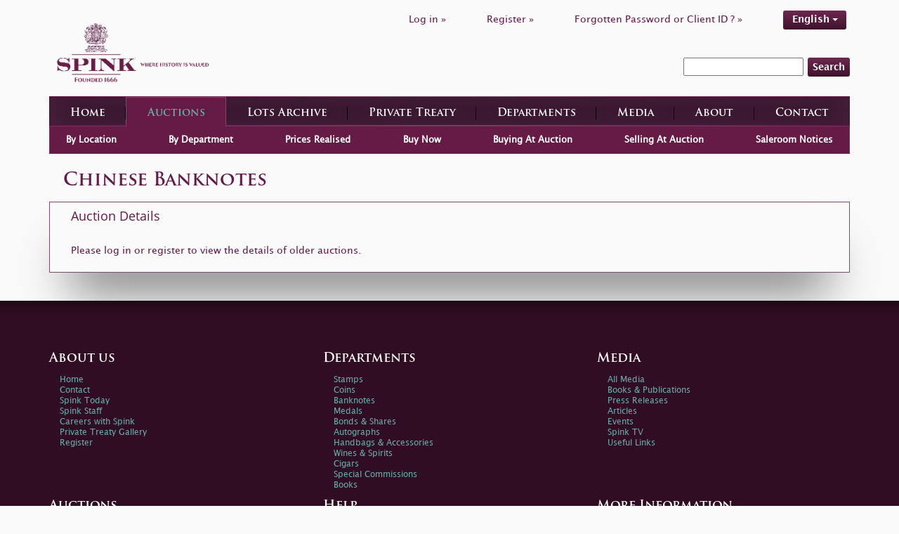

--- FILE ---
content_type: text/html; charset=UTF-8
request_url: https://www.spink.com/auction/CSS82A?page=2
body_size: 7619
content:
<!DOCTYPE html>
<html lang="en-GB">
<head>
    <meta charset="UTF-8"/>
    <meta name="viewport" content="width=device-width, initial-scale=1">
    <title>CSS82A - Chinese Banknotes</title>
    <meta name="Chinese Banknotes" content="Spink &amp; Sons LTD,  : on 2022-09-30 10:00:00.">
<meta name="og:url" content="https://www.spink.com/auction/CSS82A?page=2">
<meta name="og:type" content="Live">
<meta name="og:title" content="Chinese Banknotes">
<meta name="og:image">
<meta name="og:description" content="">
<link href="/assets/27cdf055/css/bootstrap.css?v=1469461915" rel="stylesheet">
<link href="/assets/be6decab/themes/smoothness/jquery-ui.css?v=1426258092" rel="stylesheet">
<link href="/css/style.css?v=1681812104" rel="stylesheet">    <meta name="csrf-param" content="_csrf">
    <meta name="csrf-token" content="6YJSKhWkSAF6yb1NpC527oFAlHEqQjFz48CUENuGX5q7ux8bQ8o-bU-463jcfxyZ-QHwR28hSAqPgeJ1s8xnwg==">

    <style>
        @font-face {
            font-family: OpenSansRegular;
            src: url('/fonts/OpenSans-Regular.ttf');
        }

        @font-face {
            font-family: OpenSansLight;
            src: url('/fonts/OpenSans-Light.ttf');
        }

        @font-face {
            font-family: OpenSansExtraboldRegular;
            src: url('/fonts/OpenSans-ExtraBold.ttf');
        }

        @font-face {
            font-family: LucidaGrandeRegular;
            src: url('/fonts/Lucida_Grande_Regular.ttf');
        }

        @font-face {
            font-family: LucidaGrandeBold;
            src: url('/fonts/Lucida_Grande_Bold.ttf');
        }

        @font-face {
            font-family: TrajanProBold;
            src: url('/fonts/Trajan_Pro_Bold.ttf');
        }
    </style>

    <style>
        body {

background-color: #FAFAFA;

}

.brand-image {

max-width: 50%;

padding-top: 10px;

padding-left: 10px;

padding-bottom: 10px;

}

.section-header {

color: #621b4b;

}

.section-sub-header {

color: #621b4b !important;

}

.btn {

color: #FFFFFF;

}

.btn-brand {

background: rgba(0, 0, 0, 0) linear-gradient(#6d2850, #3f132c) repeat scroll 0 0 !important;

text-shadow: none;

color: #FFFFFF !important;

}

.brand-transparent {

color: #5f294f !important;

}

.li-register a {

color: #621b4b !important;

}

.li-login a {

color: #621b4b !important;

}

.li-forgot a {

color: #621b4b !important;

}

.language-change a {

color: #FFFFFF !important;

}

.spink-search {

background-color: #FAFAFA !important;

border-style: none !important;

}

.text-white {

color: #621b4b;

}

.text-white span {

color: #621b4b;

}

.text-white a {

color: #621b4b;

}

.label {

color: #621b4b;

}

a {

color: #621b4b

}

h1 {

color: #621b4b;

}

.heading {

color: #621b4b !important;

}

.content-left-department p {

color: #333333;

}

.section-body p {

color: #333333;

}

.cms-data h1,

.cms-data h2,

.cms-data p,

.cms-data ul {

color: #333333;

}

.cms-data ul {

text-align: justify;

font-family: 'LucidaGrandeRegular';

font-size: 12px;

line-height: 18px;

width: 85%;

}

.big-ad {

padding: 0px !important;

margin-bottom: 10px;

}

.selling-wrapper h2 {

color: #621b4b !important;

}

.selling-wrapper p {

color: #333333 !important;

}

.read-more {

display: none !important;

}

.auction-choose-form {

background-color: #D1D1D1 !important;

}

.find-lots-form {

background-color: #FAFAFA !important;

}

.find-lots-form span {

color: #621b4b !important;

}

.find-lots-form .sub-header {

color: #621b4b !important;

}

.find-lots-form h3 {

color: #621b4b !important;

}

.find-lots-form h3 a {

color: #6AAFAE !important;

}

.find-lots-form label {

color: #FFFFFF !important;

}

.auction-details {

background-color: #FAFAFA !important;

color: #621b4b;

box-shadow: 0px 48px 69px -30px rgba(0, 0, 0, 0.75);

}

.publications H2 {

color: #FFFFFF !important;

}

.auctions H2 {

color: #FFFFFF !important;

}

.description {

color: #333333 !important;

}

.id {

color: #621b4b !important;

}

.name {

color: #621b4b !important;

}

.amount {

color: #621b4b !important;

}

.sold-for {

color: #621b4b !important;

}

.notice-title {

color: #621b4b !important;

}

.notice {

color: #333333 !important;

}

.books H2 {

color: #FFFFFF !important;

}

.media-container {

background-color: #FAFAFA !important;

}

.footer-card {

display: none;

}

.footer-nav {

height: 210px !important;

}

.header .wrapper .top .menu .menu-list li a {

color: #621b4b;

}

.faqs .faqs-wrapper .faq-item > div {

padding: 10px 0;

color: #333333;

}

.faqs .faqs-wrapper .faq-item > div p:last-child {

margin-bottom: 0;

}

.special-commissions-wrapper .nav.nav-tabs li a {

background: linear-gradient(to bottom, #6d2850 0%, #3f132c 100%);

}

.department-associated-wrapper .section-sub-header {

color: white !important;

margin-top: 20px;

}    </style>


    <!-- Global site tag (gtag.js) - Google Analytics -->
    <script async src="https://www.googletagmanager.com/gtag/js?id=UA-2320768-1" type="efa9d5f02f4d2e5904bbe7c6-text/javascript"></script>
    <script type="efa9d5f02f4d2e5904bbe7c6-text/javascript">
      window.dataLayer = window.dataLayer || [];

      function gtag() {
        dataLayer.push(arguments);
      }

      gtag('js', new Date());

      gtag('config', 'UA-2320768-1');
    </script>

    <!-- Google Tag Manager -->

    <script type="efa9d5f02f4d2e5904bbe7c6-text/javascript">
      (function (w, d, s, l, i) {
        w[l] = w[l] || [];
        w[l].push({
          'gtm.start': new Date().getTime(), event: 'gtm.js'
        });
        var f = d.getElementsByTagName(s)[0],
          j = d.createElement(s), dl = l != 'dataLayer' ? '&l=' + l : '';
        j.async = true;
        j.src = 'https://www.googletagmanager.com/gtm.js?id=' + i + dl;
        f.parentNode.insertBefore(j, f);
      })(window, document, 'script', 'dataLayer', 'GTM-WBW7CQV');
    </script>

    <!-- End Google Tag Manager -->
    <call-us
            style="position: fixed; right: 20px; bottom: 20px;
         font-family: Arial;
         z-index: 99999;
         --call-us-form-header-background:#621b4b;
         --call-us-main-button-background:#621b4b;
         --call-us-client-text-color:#d4d4d4;
         --call-us-agent-text-color:#eeeeee;
         --call-us-form-height:330px;"
            id="wp-live-chat-by-3CX"
            channel-url="https://spink.3cx.co.uk"
            files-url="https://spink.3cx.co.uk"
            minimized="true"
            animation-style="slideUp"
            party="londonauctionteam"
            minimized-style="BubbleRight"
            allow-call="true"
            allow-video="false"
            allow-soundnotifications="true"
            enable-onmobile="true"
            offline-enabled="true"
            enable="true"
            ignore-queueownership="false"
            authentication="both"
            operator-name="SPINK | London"
            show-operator-actual-name="true"
            channel="phone"
            aknowledge-received="true"
            gdpr-enabled="true"
            gdpr-message="I agree that my personal data to be processed and for the use of cookies in order to engage in a chat processed by SPINK AND SON LTD., for the purpose of Chat/Support for the time of  30 day(s) as per the GDPR."
            message-userinfo-format="both"
            message-dateformat="both"
            start-chat-button-text="Enter Chat"
            window-title="SPINK | Live Chat"
            window-icon="https://storage.spink.com/source/Live%20Chat/Logo_3CX_Live_Chat.png"
            operator-icon="https://storage.spink.com/source/Live%20Chat/Default_Avatar.jpg"
            button-icon-type="Default"
            invite-message="Welcome to SPINK! How can we help you?"
            authentication-message="Could we have your name and email please?"
            unavailable-message="Our team is unavailable at the moment, please leave us a message!"
            offline-finish-message="Thanks for your message. We'll contact you soon."
            ending-message="Thanks for chatting. Please feel free to contact us again!"
            first-response-message="Please wait, a member of our team will be with you shortly..."
            greeting-visibility="none"
            greeting-offline-visibility="none"
            chat-delay="2000"
            offline-name-message="Could we have your name please?"
            offline-email-message="Could we have your email address please?"
            offline-form-invalid-name="I'm sorry, the provided name is not valid. Can you try again please?"
            offline-form-maximum-characters-reached="Maximum characters reached"
            offline-form-invalid-email="I'm sorry, that doesn't look like an email address. Can you try again please?"
    >
    </call-us>

    <script defer src="https://cdn.3cx.com/livechat/v1/callus.js" id="tcx-callus-js" type="efa9d5f02f4d2e5904bbe7c6-text/javascript"></script>
</head>
<body>
<!-- Google Tag Manager (noscript) -->

<noscript>
    <iframe src="https://www.googletagmanager.com/ns.html?id=GTM-WBW7CQV" height="0" width="0"
            style="display:none;visibility:hidden"></iframe>
</noscript>

<!-- End Google Tag Manager (noscript) -->
    <div class="wrap">

                        <!-- HEADER -->
        <div class="header">
            <div class="container wrapper">
                <div class="row top hidden-xs">
                    <div class="col-sm-5 logo">
                        <a href="/site/index" class="logo-wrapper">
                            <img class="brand-image"
                                 src="/img/spink-logo-purple.png" alt="l    ogo">
                        </a>
                    </div>
                    <div class="col-sm-7 menu">
                        <ul class="menu-list list list-inline" id="top-menu">
                                                            <li class="li-login"><a
                                            href="/user/sign-in/login">Log in                                        »</a></li>
                                <li class="spacer hidden-sm hidden-xs"></li>
                                <li class="li-register"><a
                                            href="/user/sign-in/signup">Register                                        »</a></li>
                                <li class="spacer hidden-sm hidden-xs"></li>
                                <li class="li-forgot"><a
                                            href="/user/sign-in/request-password-reset">Forgotten Password or Client ID                                        ? »</a>
                                </li>
                                                        <li class="spacer hidden-sm hidden-xs"></li>
                            <li class="li-forgot language-change">
                                <!--                                -->                                <!--                                -->                                <div class="language-picker dropdown dropdown-list clearfix">
                    <div>
                    <a class="btn btn-info btn-active btn-brand" href="#">English <span class="caret"></span></a><ul id="w2" class="nav"><li><a class="btn btn-info btn-brand" href="/site/set-locale/zh-TW">繁體中文</a></li>
<li><a class="btn btn-info btn-brand" href="/site/set-locale/zh-CN">简体中文</a></li>
<li><a class="btn btn-info btn-brand" href="/site/set-locale/ja-JP">日本語</a></li></ul>
                </div>                            </li>
                        </ul>
                                                    <div class="search-inline-wrapper">
                                <form method="get" action="/search/index">
                                    <input type="text" name="keyword" required>
                                    <button class="btn btn-info btn-brand">Search</button>
                                </form>
                            </div>
                                            </div>
                </div>
                <div class="row bottom">
                    <div class="col-sm-12">
                        <div class="gradient-border-default">
                            <nav class="navbar navbar-default main-menu">

                                <div class="row visible-xs">
                                    <div class="col-xs-9">
                                        <a href="/site/index" class="logo-wrapper">
                                            <img class="brand-image"
                                                 src="/img/spink-logo-1.png" alt="logo"/>
                                            <img class="brand-image-text"
                                                 src="/img/spink-text.png"
                                                 alt="logo-text"/>

                                        </a>
                                    </div>
                                    <div class="col-xs-3">
                                        <div class="navbar-header" data-toggle="collapse"
                                             data-target="#navbar-main">
                                            <button type="button" class="navbar-toggle collapsed navbar-toggle-center"
                                                    data-toggle="collapse" data-target="#navbar-main"
                                                    aria-expanded="false">
                                                <span class="sr-only">Toggle navigation</span>
                                                <span class="glyphicon glyphicon-menu-hamburger"></span>
                                                <span class="navmenu">MENU</span>
                                            </button>
                                        </div>
                                    </div>
                                </div>
                                <div class="collapse navbar-collapse navbar-nav-justified"
                                     id="navbar-main">
                                                                            <div class="search-inline-wrapper visible-xs text-center">
                                            <form method="get" action="/search/index">
                                                <input type="text" name="keyword" required>
                                                <button class="btn btn-info btn-brand">Search</button>
                                            </form>
                                        </div>
                                                                        <ul class="list list-inline text-center mrt20 visible-xs" id="top-menu">
                                                                                    <li class="li-login"><a
                                                        href="/user/sign-in/login">Log in                                                    »</a></li>
                                            <li class="spacer hidden-sm hidden-xs"></li>
                                            <li class="li-register"><a
                                                        href="/user/sign-in/signup">Register                                                    »</a></li>
                                            <li class="spacer hidden-sm hidden-xs"></li>
                                            <li class="li-forgot"><a
                                                        href="/user/sign-in/request-password-reset">Forgotten Password or Client ID                                                    ? »</a>
                                            </li>
                                                                                <li class="li-forgot language-change">
                                            <div class="language-picker dropdown dropdown-list clearfix">
                    <div>
                    <a class="btn btn-info btn-active btn-brand" href="#">English <span class="caret"></span></a><ul id="w3" class="nav"><li><a class="btn btn-info btn-brand" href="/site/set-locale/zh-TW">繁體中文</a></li>
<li><a class="btn btn-info btn-brand" href="/site/set-locale/zh-CN">简体中文</a></li>
<li><a class="btn btn-info btn-brand" href="/site/set-locale/ja-JP">日本語</a></li></ul>
                </div>                                        </li>
                                    </ul>

                                    <ul id="w4" class="nav nav-justified menu-list"><li class=""><a href="/site/index">Home</a></li>
<li class="hasSubmenu"><a href="/live-auctions.aspx">Auctions</a></li>
<li class=""><a href="/archive/index">Lots Archive</a></li>
<li><a href="https://shop.spink.com/" target="_blank">Private Treaty</a></li>
<li class="department"><a href="/department/index">Departments</a></li>
<li class=""><a href="/media/index">Media</a></li>
<li class=""><a href="/about/index">About</a></li>
<li class=""><a href="/site/contact">Contact</a></li></ul>                                </div>
                            </nav>
                        </div>
                    </div>
                </div>
            </div>
        </div>
        <!-- //END HEADER// -->

            <div class="container">

        

        
        
        
        

<!-- SUB-MENU -->
<div class="sub-menu">
    <ul id="w1" class="list-inline auctions nav"><li><a href="/live-auctions.aspx">By Location</a></li>
<li><a href="/auctions/by-department">By Department</a></li>
<li><a href="/auctions/prices">Prices Realised</a></li>
<li><a href="/auctions/buy-now">Buy Now</a></li>
<li><a href="/buying-at-auction">Buying At Auction</a></li>
<li><a href="/auctions/selling">Selling At Auction</a></li>
<li><a href="/auctions/saleroom">Saleroom Notices</a></li></ul></div><h2 class="section-header">Chinese Banknotes</h2>
    <div class="auction-details">
        <h5 class="sub-header">Auction Details</h5>
        <p>Please log in or <a
                    href="/user/sign-in/signup">register</a> to view the details of older auctions.        </p>
    </div>


    </div>

    </div>

    <!--  Login or Register Modal  -->

<div id="cancelBidModal" class="cancel-bid-modal modal" role="dialog" tabindex="-1">
<div class="modal-dialog modal-md">
<div class="modal-content">
<div class="modal-header">
<button type="button" class="close" data-dismiss="modal" aria-hidden="true">&times;</button>

</div>
<div class="modal-body">

    <div class="clearfix">
        <h3 class="modal-message">
            Are you sure you want to cancel bid ?        </h3>
        <div>
            Bid:  <span id="bidInfo"></span>
        </div>
        <br><br>
        <a id="cancelBid" class="btn btn-info btn-brand pull-right">
            Yes        </a>
        <input type="hidden" name="lotId" id="lotId" value=""/>
        <a onclick="if (!window.__cfRLUnblockHandlers) return false; (function(){ $('#cancelBidModal').modal('hide') })();return false;" class="btn btn-info btn-brand pull-right" data-cf-modified-efa9d5f02f4d2e5904bbe7c6-="">
            No        </a>
    </div>


</div>

</div>
</div>
</div>

<div id="loginModal" class="login-modal modal" role="dialog" tabindex="-1">
<div class="modal-dialog modal-md">
<div class="modal-content">
<div class="modal-header">
<button type="button" class="close" data-dismiss="modal" aria-hidden="true">&times;</button>

</div>
<div class="modal-body">

    <div class="clearfix">
        <h3 class="modal-message">
            You must Log in or Register in order to proceed!
        </h3>
        <a href="/user/sign-in/login" class="btn btn-info btn-brand pull-right">
            Log in
        </a>
        <a href="/user/sign-in/signup" class="btn btn-info btn-brand pull-right">
            Register
        </a>
    </div>
    
</div>

</div>
</div>
</div>    <!--  //Login or Register Modal//  -->

<div id="aboutCookiesModal" class="cookies-modal text-center modal" role="dialog" tabindex="-1">
<div class="modal-dialog modal-md">
<div class="modal-content">
<div class="modal-header">
<button type="button" class="close" data-dismiss="modal" aria-hidden="true">&times;</button>

</div>
<div class="modal-body">
<h2>Cookies</h2><p>Spink may use on its Internet site a personalisation technology called a "cookie." A cookie is a small data file placed on your computer's hard disk that identifies your browser software to a Web site. Cookies allow us to track when you enter, leave, and re-enter our sites and your navigation through our sites. By doing this, we can provide you with a more improved and personalised experience.
</p>
</div>

</div>
</div>
</div>    <div id="cookie-message" style="display: none;">
        <div id="cookie-container">
            <div class="inside-cookie">
                <h3>Cookie Policy</h3>
                <h4>You will only see this message once</h4>
                <div class="cookie-message-wrapper">
                    <p>
                        <p>
         The settings for cookies on this site are set to 'allow all cookies' in order to give you the best possible experience when using the site.  By continuing without changing these settings, you are consenting to this.  If you do not consent, you must disable the cookies or refrain from using the site.
          </p>                    </p>
                </div>
                <p class="text-center mrt20">
                    <a class="visit-spink btn btn-brand" id="accept-cookie" style="" href="#">
                        <span>Accept and Continue</span>
                    </a>
                </p>
                <p class="text-center">
                    <a class="text-white" data-toggle="modal" href="#aboutCookiesModal">
                        Find out more about cookies                        <span style="color:#6AAFAE">»</span>
                    </a>
                </p>
            </div>
        </div>
    </div>
    <!-- FOOTER -->
    <div class="footer">
        <div class="container wrapper">
            <div class="row top">
                <div class="col-sm-4 footer-card">
                    <div class="image-wrap">
                        <span class="heading"><a
                                    href="/auctions/live">Live Bidding</a></span>
                        <img class="img-responsive" src="/img/spink-live-image.png"
                             alt="image">
                    </div>
                    <p>Watch, listen and bid as if you were in the room. Now available for auctions worldwide.</p>
                    <a href="/auctions/live"
                       class="btn btn-info btn-brand">Click here to bid live</a>
                </div>
                <div class="col-sm-4 footer-card">
                    <div class="image-wrap">
                        <span class="heading"><a
                                    href="https://shop.spink.com/" target="_blank">Private Treaty Sale</a></span>
                        <img class="img-responsive" src="/img/coins-foot.png" alt="image">
                    </div>
                    <p>An exclusive and confidential service for the discerning collector or vendor.</p>
                    <a href="https://shop.spink.com/" target="_blank"
                       class="btn btn-info btn-brand">View the Gallery</a>
                </div>
                <div class="col-sm-4 footer-card">
                    <div class="image-wrap">
                        <span class="heading"><a
                                    href="https://itunes.apple.com/gb/app/spink-auctioneers/id441915393?mt=8"
                                    target="_blank">Spink App</a></span>
                        <img class="img-responsive" src="/img/itunes.png" alt="image">
                    </div>
                    <p>Download every Spink catalogue on your iPad, iPod or iPhone using free Spink app.</p>
                    <a href="https://itunes.apple.com/gb/app/spink-auctioneers/id441915393?mt=8"
                       class="btn btn-info btn-brand"
                       target="_blank">Download From iTunes</a>
                </div>
            </div>
            <div class="middle row">
                <div class="col-sm-4 col-xs-6 footer-nav">
                    <div>About us</div>
                    <ul>
                        <li><a href="/">Home</a>
                        </li>
                        <li>
                            <a href="/site/contact">Contact</a>
                        </li>
                        <li>
                            <a href="/about/spink-today">Spink Today</a>
                        </li>
                        <!--                        <li>-->
                        <!--                            <a href="-->
                        <!--">-->
                        <!--</a>-->
                        <!--                        </li>-->
                        <li>
                            <a href="/about/spink-staff">Spink Staff</a>
                        </li>
                        <li>
                            <a href="/about/careers-with-spink">Careers with Spink</a>
                        </li>
                        <li>
                            <a href="https://shop.spink.com/" target="_blank">Private Treaty Gallery</a>
                        </li>
                        <li>
                            <a href="/user/sign-in/signup">Register</a>
                        </li>
                    </ul>
                </div>
                <div class="col-sm-4 col-xs-6 footer-nav">
                    <div>Departments</div>
                    <ul>
                                                    <li>
                                <a href="/department/6">Stamps</a>                            </li>
                                                    <li>
                                <a href="/department/4">Coins</a>                            </li>
                                                    <li>
                                <a href="/department/3">Banknotes</a>                            </li>
                                                    <li>
                                <a href="/department/7">Medals</a>                            </li>
                                                    <li>
                                <a href="/department/2">Bonds & Shares</a>                            </li>
                                                    <li>
                                <a href="/department/1">Autographs</a>                            </li>
                                                    <li>
                                <a href="/department/9">Handbags & Accessories</a>                            </li>
                                                    <li>
                                <a href="/department/8">Wines & Spirits</a>                            </li>
                                                    <li>
                                <a href="/department/10">Cigars</a>                            </li>
                                                <li>
                            <a href="/department/special-commissions">Special Commissions</a>
                        </li>
                        <li>
                            <a href="/department/books">Books</a>
                        </li>
                    </ul>
                </div>
                <div class="col-sm-4 col-xs-6 footer-nav">
                    <div>Media</div>
                    <ul>
                        <li>
                            <a href="/media/index">All Media</a>
                        </li>
                        <li>
                            <a href="/media/index">Books & Publications</a>
                        </li>
                        <li>
                            <a href="/media/press-releases">Press Releases</a>
                        </li>
                        <li>
                            <a href="/media/articles">Articles</a>
                        </li>
                        <li>
                            <a href="/media/events">Events</a>
                        </li>
                        <li>
                            <a href="/media/spink-tv">Spink TV</a>
                        </li>
                        <li>
                            <a href="/useful-links">Useful Links</a>
                        </li>
                    </ul>
                </div>

                <div class="col-sm-4 col-xs-6 footer-nav">
                    <div>Auctions</div>
                    <ul>
                        <li>
                            <a href="/live-auctions.aspx">Find Auctions</a>
                        </li>
                        <li>
                            <a href="/auctions/prices">Prices Realised</a>
                        </li>
                        <li>
                            <a href="/archive/index">Find Lots</a>
                        </li>
                        <li>
                            <a href="/buying-at-auction">Buying at Auction</a>
                        </li>
                        <li>
                            <a href="/auctions/selling">Selling at Auction</a>
                        </li>
                        <li>
                            <a href="/terms-and-conditions"
                               target="_blank">Terms & Conditions</a>
                        </li>
                    </ul>
                </div>
                <div class="col-sm-4 col-xs-6 footer-nav">
                    <div>Help</div>
                    <ul>
                        <li>
                            <a href="/page/faqs">FAQs</a>
                        </li>
                        <li>
                            <a href="/buying-online">Buying Online</a>
                        </li>
                        <li>
                            <a href="/other-ways-to-sell">Other Ways To Sell</a>
                        </li>
                        <li>
                            <a href="/spink-live-help">Spink Live Help</a>
                        </li>
                        <li>
                            <a href="/valuations">Valuations</a>
                        </li>
                        <li>
                            <a href="/glossary">Glossary</a>
                        </li>
                    </ul>
                </div>
                <div class="col-sm-4 col-xs-6 footer-nav">
                    <div>More Information</div>
                    <ul>
                        <li>
                            <a href="/privacy-policy">Privacy Policy</a>
                        </li>
                        <li>
                            <a href="/sitemap">Sitemap</a>
                        </li>
                        <li>
                            <a href="/spink-environmental-policy">Spink Environmental Policy</a>
                        </li>
                    </ul>
                </div>
            </div>
            <div class="bottom">
                <div class="gradient-border-default footer-splitter" style="height:1px; padding:1px 0"></div>
                <div class="bottom-footer-wrapper text-center">
                    <span class="join-us-online">Join Us Online</span>
                    <br class="visible-xs">
                    <a href="https://www.facebook.com/spink.auctions" class="btn btn-info btn-brand" target="_blank"><i
                                class="fa fa-facebook" aria-hidden="true"></i>
                        Facebook
                    </a>
                    <a href="https://twitter.com/SpinkandSon" class="btn btn-info btn-brand" target="_blank"><i
                                class="fa fa-twitter" aria-hidden="true"></i>
                        Twitter
                    </a>
                    <br class="visible-xs">
                    <a href="https://www.youtube.com/user/Spinkauctions/videos" class="btn btn-info btn-brand"
                       target="_blank"><i class="fa fa-youtube" aria-hidden="true"></i>
                        YouTube
                    </a>
                    <a href="https://www.instagram.com/spink_auctions/" class="btn btn-info btn-brand"
                       target="_blank"><i class="fa fa-instagram" aria-hidden="true"></i>
                        Instagram
                    </a>
                </div>
                <div class="central-info">
                    <div class="copyright pull-left">
                        <p>© 2026 Spink &amp; Son. All rights reserved.</p>
                    </div>
                    <div class="author pull-right">
                        <p><a href=""></a></p>
                    </div>
                </div>
            </div>
        </div>
    </div>
    <!-- //END FOOTER// -->
<script src="/assets/d49698a3/jquery.js?v=1430236984" type="efa9d5f02f4d2e5904bbe7c6-text/javascript"></script>
<script src="/js/multipleBidding.js" type="efa9d5f02f4d2e5904bbe7c6-text/javascript"></script>
<script src="/assets/ba3ae89b/yii.js?v=1509660569" type="efa9d5f02f4d2e5904bbe7c6-text/javascript"></script>
<script src="/assets/be6decab/jquery-ui.js?v=1426258092" type="efa9d5f02f4d2e5904bbe7c6-text/javascript"></script>
<script src="/assets/27cdf055/js/bootstrap.js?v=1469461915" type="efa9d5f02f4d2e5904bbe7c6-text/javascript"></script>
<!--[if lt IE 9]>
<script src="/assets/59b1b066/dist/html5shiv.min.js?v=1437422640"></script>
<![endif]-->
<script src="/js/app.js?v=5" type="efa9d5f02f4d2e5904bbe7c6-text/javascript"></script>
<script src="/js/jquery.panzoom.js?v=1559898758" type="efa9d5f02f4d2e5904bbe7c6-text/javascript"></script>
<script src="/js/toastr.js?v=1551444960" type="efa9d5f02f4d2e5904bbe7c6-text/javascript"></script>
<script src="/js/checkbox-form.js?v=1528454306" type="efa9d5f02f4d2e5904bbe7c6-text/javascript"></script>
<script src="/js/invoice-payment.js?v=1642090189" type="efa9d5f02f4d2e5904bbe7c6-text/javascript"></script>
<script src="/js/eyeIcon.js?v=1585826961" type="efa9d5f02f4d2e5904bbe7c6-text/javascript"></script>
<script src="/js/states-dropDown.js?v=1594973070" type="efa9d5f02f4d2e5904bbe7c6-text/javascript"></script>
<script src="/js/show-modal.js?v=1623153074" type="efa9d5f02f4d2e5904bbe7c6-text/javascript"></script>
<script src="/js/notify.js?v=1607328327" type="efa9d5f02f4d2e5904bbe7c6-text/javascript"></script>
<script type="efa9d5f02f4d2e5904bbe7c6-text/javascript">jQuery(function ($) {
jQuery('#offer-modal').modal({"show":false});
$('#msg-modal').modal('show');

   function openLoginModal(){
     $('#loginModal').modal('show');
   };
   function openCancelBidModal(){
     $('#cancelBidModal').modal('show');
   };


        $('#cancelBid').click(function(){
                $.ajax({
                    method: 'POST',
                    url: '/auctions/cancel-bid',
                    data: {
                    lot_id: $('#lotId').val()
                },
                success: function(res){
                    if(res.success){
                        toastr.success(res.message,'',{timeOut:1000, onHidden: function(){ location.reload() }});
                        $('#cancelBidModal').modal('hide');
                        
                    }else{
                        toastr.error(res.message,'',{timeOut:1000});
                        alert(res.message);
                    }
                }
                });
            });
        
jQuery('#cancelBidModal').modal({"show":false});
jQuery('#loginModal').modal({"show":false});
jQuery('#aboutCookiesModal').modal({"show":false});
});</script><script src="/cdn-cgi/scripts/7d0fa10a/cloudflare-static/rocket-loader.min.js" data-cf-settings="efa9d5f02f4d2e5904bbe7c6-|49" defer></script><script defer src="https://static.cloudflareinsights.com/beacon.min.js/vcd15cbe7772f49c399c6a5babf22c1241717689176015" integrity="sha512-ZpsOmlRQV6y907TI0dKBHq9Md29nnaEIPlkf84rnaERnq6zvWvPUqr2ft8M1aS28oN72PdrCzSjY4U6VaAw1EQ==" data-cf-beacon='{"rayId":"9c169ebfc860cf5a","version":"2025.9.1","r":1,"serverTiming":{"name":{"cfExtPri":true,"cfEdge":true,"cfOrigin":true,"cfL4":true,"cfSpeedBrain":true,"cfCacheStatus":true}},"token":"180283ba13064949872af429c36b4f8d","b":1}' crossorigin="anonymous"></script>
</body>
</html>


--- FILE ---
content_type: text/javascript
request_url: https://www.spink.com/js/jquery.panzoom.js?v=1559898758
body_size: 4217
content:
!function(t,e){"function"==typeof define&&define.amd?define(["jquery"],function(n){return e(t,n)}):"object"==typeof exports?e(t,require("jquery")):e(t,t.jQuery)}("undefined"!=typeof window?window:this,function(t,e){"use strict";function n(t,e){for(var n=t.length;--n;)if(Math.round(+t[n])!==Math.round(+e[n]))return!1;return!0}function i(t){var n={range:!0,animate:!0};return"boolean"==typeof t?n.animate=t:e.extend(n,t),n}function s(t,n,i,s,o,a,r,h,c){"array"===e.type(t)?this.elements=[+t[0],+t[2],+t[4],+t[1],+t[3],+t[5],0,0,1]:this.elements=[t,n,i,s,o,a,r||0,h||0,c||1]}function o(t,e,n){this.elements=[t,e,n]}function a(t,n){if(!(this instanceof a))return new a(t,n);1!==t.nodeType&&e.error("Panzoom called on non-Element node"),e.contains(r,t)||e.error("Panzoom element must be attached to the document");var i=e.data(t,h);if(i)return i;this.options=n=e.extend({},a.defaults,n),this.elem=t;var s=this.$elem=e(t);this.$set=n.$set&&n.$set.length?n.$set:s,this.$doc=e(t.ownerDocument||r),this.$parent=s.parent(),this.parent=this.$parent[0],this.isSVG=f.test(t.namespaceURI)&&"svg"!==t.nodeName.toLowerCase(),this.panning=!1,this._buildTransform(),this._transform=e.cssProps.transform?e.cssProps.transform.replace(u,"-$1").toLowerCase():"transform",this._buildTransition(),this.resetDimensions();var o=e(),c=this;e.each(["$zoomIn","$zoomOut","$zoomRange","$reset"],function(t,e){c[e]=n[e]||o}),this.enable(),this.scale=this.getMatrix()[0],this._checkPanWhenZoomed(),e.data(t,h,this)}var r=t.document,h="__pz__",c=Array.prototype.slice,l=/trident\/7./i,m=function(){if(l.test(navigator.userAgent))return!1;var t=r.createElement("input");return t.setAttribute("oninput","return"),"function"==typeof t.oninput}(),u=/([A-Z])/g,f=/^http:[\w\.\/]+svg$/,p="(\\-?\\d[\\d\\.e-]*)",d="\\,?\\s*",g=new RegExp("^matrix\\("+p+d+p+d+p+d+p+d+p+d+p+"\\)$");return s.prototype={x:function(t){var e=t instanceof o,n=this.elements,i=t.elements;return e&&3===i.length?new o(n[0]*i[0]+n[1]*i[1]+n[2]*i[2],n[3]*i[0]+n[4]*i[1]+n[5]*i[2],n[6]*i[0]+n[7]*i[1]+n[8]*i[2]):i.length===n.length&&new s(n[0]*i[0]+n[1]*i[3]+n[2]*i[6],n[0]*i[1]+n[1]*i[4]+n[2]*i[7],n[0]*i[2]+n[1]*i[5]+n[2]*i[8],n[3]*i[0]+n[4]*i[3]+n[5]*i[6],n[3]*i[1]+n[4]*i[4]+n[5]*i[7],n[3]*i[2]+n[4]*i[5]+n[5]*i[8],n[6]*i[0]+n[7]*i[3]+n[8]*i[6],n[6]*i[1]+n[7]*i[4]+n[8]*i[7],n[6]*i[2]+n[7]*i[5]+n[8]*i[8])},inverse:function(){var t=1/this.determinant(),e=this.elements;return new s(t*(e[8]*e[4]-e[7]*e[5]),t*-(e[8]*e[1]-e[7]*e[2]),t*(e[5]*e[1]-e[4]*e[2]),t*-(e[8]*e[3]-e[6]*e[5]),t*(e[8]*e[0]-e[6]*e[2]),t*-(e[5]*e[0]-e[3]*e[2]),t*(e[7]*e[3]-e[6]*e[4]),t*-(e[7]*e[0]-e[6]*e[1]),t*(e[4]*e[0]-e[3]*e[1]))},determinant:function(){var t=this.elements;return t[0]*(t[8]*t[4]-t[7]*t[5])-t[3]*(t[8]*t[1]-t[7]*t[2])+t[6]*(t[5]*t[1]-t[4]*t[2])}},o.prototype.e=s.prototype.e=function(t){return this.elements[t]},a.rmatrix=g,a.defaults={eventNamespace:".panzoom",transition:!0,cursor:"move",disablePan:!1,disableZoom:!1,disableXAxis:!1,disableYAxis:!1,which:1,increment:.3,linearZoom:!1,panOnlyWhenZoomed:!1,minScale:.3,maxScale:6,rangeStep:.05,duration:200,easing:"ease-in-out",contain:!1},a.prototype={constructor:a,instance:function(){return this},enable:function(){this._initStyle(),this._bind(),this.disabled=!1},disable:function(){this.disabled=!0,this._resetStyle(),this._unbind()},isDisabled:function(){return this.disabled},destroy:function(){this.disable(),e.removeData(this.elem,h)},resetDimensions:function(){this.container=this.parent.getBoundingClientRect();var t=this.elem,n=t.getBoundingClientRect(),i=Math.abs(this.scale);this.dimensions={width:n.width,height:n.height,left:e.css(t,"left",!0)||0,top:e.css(t,"top",!0)||0,border:{top:e.css(t,"borderTopWidth",!0)*i||0,bottom:e.css(t,"borderBottomWidth",!0)*i||0,left:e.css(t,"borderLeftWidth",!0)*i||0,right:e.css(t,"borderRightWidth",!0)*i||0},margin:{top:e.css(t,"marginTop",!0)*i||0,left:e.css(t,"marginLeft",!0)*i||0}}},reset:function(t){t=i(t);var e=this.setMatrix(this._origTransform,t);t.silent||this._trigger("reset",e)},resetZoom:function(t){t=i(t);var e=this.getMatrix(this._origTransform);t.dValue=e[3],this.zoom(e[0],t)},resetPan:function(t){var e=this.getMatrix(this._origTransform);this.pan(e[4],e[5],i(t))},setTransform:function(t){for(var n=this.$set,i=n.length;i--;)e.style(n[i],"transform",t),this.isSVG&&n[i].setAttribute("transform",t)},getTransform:function(t){var n=this.$set,i=n[0];return t?this.setTransform(t):(t=e.style(i,"transform"),!this.isSVG||t&&"none"!==t||(t=e.attr(i,"transform")||"none")),"none"===t||g.test(t)||this.setTransform(t=e.css(i,"transform")),t||"none"},getMatrix:function(t){var e=g.exec(t||this.getTransform());return e&&e.shift(),e||[1,0,0,1,0,0]},getScale:function(t){return Math.sqrt(Math.pow(t[0],2)+Math.pow(t[1],2))},setMatrix:function(t,n){if(!this.disabled){n||(n={}),"string"==typeof t&&(t=this.getMatrix(t));var i=this.getScale(t),s="undefined"!=typeof n.contain?n.contain:this.options.contain;if(s){var o=n.dims;o||(this.resetDimensions(),o=this.dimensions);var a,r,h,c=this.container,l=o.width,m=o.height,u=c.width,f=c.height,p=u/l,d=f/m;"center"!==this.$parent.css("textAlign")||"inline"!==e.css(this.elem,"display")?(h=(l-this.elem.offsetWidth)/2,a=h-o.border.left,r=l-u-h+o.border.right):a=r=(l-u)/2;var g=(m-f)/2+o.border.top,v=(m-f)/2-o.border.top-o.border.bottom;"invert"===s||"automatic"===s&&p<1.01?t[4]=Math.max(Math.min(t[4],a-o.border.left),-r):t[4]=Math.min(Math.max(t[4],a),-r),"invert"===s||"automatic"===s&&d<1.01?t[5]=Math.max(Math.min(t[5],g-o.border.top),-v):t[5]=Math.min(Math.max(t[5],g),-v)}if("skip"!==n.animate&&this.transition(!n.animate),n.range&&this.$zoomRange.val(i),this.options.disableXAxis||this.options.disableYAxis){var b=this.getMatrix();this.options.disableXAxis&&(t[4]=b[4]),this.options.disableYAxis&&(t[5]=b[5])}return this.setTransform("matrix("+t.join(",")+")"),this.scale=i,this._checkPanWhenZoomed(i),n.silent||this._trigger("change",t),t}},isPanning:function(){return this.panning},transition:function(t){if(this._transition)for(var n=t||!this.options.transition?"none":this._transition,i=this.$set,s=i.length;s--;)e.style(i[s],"transition")!==n&&e.style(i[s],"transition",n)},pan:function(t,e,n){if(!this.options.disablePan){n||(n={});var i=n.matrix;i||(i=this.getMatrix()),n.relative&&(t+=+i[4],e+=+i[5]),i[4]=t,i[5]=e,this.setMatrix(i,n),n.silent||this._trigger("pan",i[4],i[5])}},zoom:function(t,n){"object"==typeof t?(n=t,t=null):n||(n={});var i=e.extend({},this.options,n);if(!i.disableZoom){var a=!1,r=i.matrix||this.getMatrix(),h=new s(r),c=this.getScale(r);"number"!=typeof t?(t=i.linearZoom?1+i.increment*(t?-1:1)/c:t?1/(1+i.increment):1+i.increment,a=!0):t=1/c,t=Math.max(Math.min(t,i.maxScale/c),i.minScale/c);var l=h.x(new s(t,0,0,0,"number"==typeof i.dValue?i.dValue/c:t,0)),m=i.focal;if(m&&!i.disablePan){this.resetDimensions();var u=i.dims=this.dimensions,f=m.clientX,p=m.clientY;this.isSVG||(f-=u.width/c/2,p-=u.height/c/2);var d=new o(f,p,1),g=this.parentOffset||this.$parent.offset(),v=new s(1,0,g.left-this.$doc.scrollLeft(),0,1,g.top-this.$doc.scrollTop()),b=h.inverse().x(v.inverse().x(d));h=h.x(new s([t,0,0,t,0,0])),d=v.x(h.x(b)),r[4]=+r[4]+(f-d.e(0)),r[5]=+r[5]+(p-d.e(1))}r[0]=l.e(0),r[1]=l.e(3),r[2]=l.e(1),r[3]=l.e(4),this.setMatrix(r,{animate:"undefined"!=typeof i.animate?i.animate:a,range:!i.noSetRange}),i.silent||this._trigger("zoom",t,i)}},option:function(t,n){var i;if(!t)return e.extend({},this.options);if("string"==typeof t){if(1===arguments.length)return void 0!==this.options[t]?this.options[t]:null;i={},i[t]=n}else i=t;this._setOptions(i)},_setOptions:function(t){e.each(t,e.proxy(function(t,n){switch(t){case"disablePan":this._resetStyle();case"$zoomIn":case"$zoomOut":case"$zoomRange":case"$reset":case"disableZoom":case"onStart":case"onChange":case"onZoom":case"onPan":case"onEnd":case"onReset":case"eventNamespace":this._unbind()}switch(this.options[t]=n,t){case"disablePan":this._initStyle();case"$zoomIn":case"$zoomOut":case"$zoomRange":case"$reset":this[t]=n;case"disableZoom":case"onStart":case"onChange":case"onZoom":case"onPan":case"onEnd":case"onReset":case"eventNamespace":this._bind();break;case"cursor":e.style(this.elem,"cursor",n);break;case"minScale":this.$zoomRange.attr("min",n);break;case"maxScale":this.$zoomRange.attr("max",n);break;case"rangeStep":this.$zoomRange.attr("step",n);break;case"startTransform":this._buildTransform();break;case"duration":case"easing":this._buildTransition();case"transition":this.transition();break;case"panOnlyWhenZoomed":this._checkPanWhenZoomed();break;case"$set":n instanceof e&&n.length&&(this.$set=n,this._initStyle(),this._buildTransform())}},this))},_checkPanWhenZoomed:function(t){var e=this.options;if(e.panOnlyWhenZoomed){t||(t=this.getMatrix()[0]);var n=t<=e.minScale;e.disablePan!==n&&this.option("disablePan",n)}},_initStyle:function(){var t={"transform-origin":this.isSVG?"0 0":"50% 50%"};this.options.disablePan||(t.cursor=this.options.cursor),this.$set.css(t);var n=this.$parent;n.length&&!e.nodeName(this.parent,"body")&&(t={overflow:"hidden"},"static"===n.css("position")&&(t.position="relative"),n.css(t))},_resetStyle:function(){this.$elem.css({cursor:"",transition:""}),this.$parent.css({overflow:"",position:""})},_bind:function(){var t=this,n=this.options,i=n.eventNamespace,s="mousedown"+i+" pointerdown"+i+" MSPointerDown"+i,o="touchstart"+i+" "+s,r="touchend"+i+" click"+i+" pointerup"+i+" MSPointerUp"+i,h={},c=this.$reset,l=this.$zoomRange;if(e.each(["Start","Change","Zoom","Pan","End","Reset"],function(){var t=n["on"+this];e.isFunction(t)&&(h["panzoom"+this.toLowerCase()+i]=t)}),n.disablePan&&n.disableZoom||(h[o]=function(e){var i;("touchstart"===e.type?!(i=e.touches||e.originalEvent.touches)||(1!==i.length||n.disablePan)&&2!==i.length:n.disablePan||(e.which||e.originalEvent.which)!==n.which)||(e.preventDefault(),e.stopPropagation(),t._startMove(e,i))},3===n.which&&(h.contextmenu=!1)),this.$elem.on(h),c.length&&c.on(r,function(e){e.preventDefault(),t.reset()}),l.length&&l.attr({step:n.rangeStep===a.defaults.rangeStep&&l.attr("step")||n.rangeStep,min:n.minScale,max:n.maxScale}).prop({value:this.getMatrix()[0]}),!n.disableZoom){var u=this.$zoomIn,f=this.$zoomOut;u.length&&f.length&&(u.on(r,function(e){e.preventDefault(),t.zoom()}),f.on(r,function(e){e.preventDefault(),t.zoom(!0)})),l.length&&(h={},h[s]=function(){t.transition(!0)},h[(m?"input":"change")+i]=function(){t.zoom(+this.value,{noSetRange:!0})},l.on(h))}},_unbind:function(){this.$elem.add(this.$zoomIn).add(this.$zoomOut).add(this.$reset).off(this.options.eventNamespace)},_buildTransform:function(){return this._origTransform=this.getTransform(this.options.startTransform)},_buildTransition:function(){if(this._transform){var t=this.options;this._transition=this._transform+" "+t.duration+"ms "+t.easing}},_getDistance:function(t){var e=t[0],n=t[1];return Math.sqrt(Math.pow(Math.abs(n.clientX-e.clientX),2)+Math.pow(Math.abs(n.clientY-e.clientY),2))},_getMiddle:function(t){var e=t[0],n=t[1];return{clientX:(n.clientX-e.clientX)/2+e.clientX,clientY:(n.clientY-e.clientY)/2+e.clientY}},_trigger:function(t){"string"==typeof t&&(t="panzoom"+t),this.$elem.triggerHandler(t,[this].concat(c.call(arguments,1)))},_startMove:function(t,i){if(!this.panning){var s,o,a,h,c,l,m,u,f=this,p=this.options,d=p.eventNamespace,g=this.getMatrix(),v=g.slice(0),b=+v[4],x=+v[5],_={matrix:g,animate:"skip"},y=t.type;"pointerdown"===y?(s="pointermove",o="pointerup"):"touchstart"===y?(s="touchmove",o="touchend"):"MSPointerDown"===y?(s="MSPointerMove",o="MSPointerUp"):(s="mousemove",o="mouseup"),s+=d,o+=d,this.transition(!0),this.panning=!0,this._trigger("start",t,i);var $=function(t,e){if(e){if(2===e.length){if(null!=a)return;return a=f._getDistance(e),h=f.getScale(g),void(c=f._getMiddle(e))}if(null!=l)return;(u=e[0])&&(l=u.pageX,m=u.pageY)}null==l&&(l=t.pageX,m=t.pageY)};$(t,i);var M=function(t){var e;if(t.preventDefault(),i=t.touches||t.originalEvent.touches,$(t,i),i){if(2===i.length){var n=f._getMiddle(i),s=f._getDistance(i)-a;return f.zoom(s*(p.increment/100)+h,{focal:n,matrix:g,animate:"skip"}),f.pan(+g[4]+n.clientX-c.clientX,+g[5]+n.clientY-c.clientY,_),void(c=n)}e=i[0]||{pageX:0,pageY:0}}e||(e=t),f.pan(b+e.pageX-l,x+e.pageY-m,_)};e(r).off(d).on(s,M).on(o,function(t){t.preventDefault(),e(this).off(d),f.panning=!1,t.type="panzoomend",f._trigger(t,g,!n(g,v))})}}},e.Panzoom=a,e.fn.panzoom=function(t){var n,i,s,o;return"string"==typeof t?(o=[],i=c.call(arguments,1),this.each(function(){n=e.data(this,h),n?"_"!==t.charAt(0)&&"function"==typeof(s=n[t])&&void 0!==(s=s.apply(n,i))&&o.push(s):o.push(void 0)}),o.length?1===o.length?o[0]:o:this):this.each(function(){new a(this,t)})},a});
//# sourceMappingURL=../maps/jquery.panzoom.js.map


--- FILE ---
content_type: text/javascript
request_url: https://www.spink.com/js/multipleBidding.js
body_size: 718
content:
(function (jQuery) {
    var Mb = function () {
        this.lots = [];
        this.bidAmountInputClass = '.bid-amount';
        this.minimizedClass = 'minimized';
        this.$lotsWrapper = $('#lots');
        this.$bidWindow = $('#multiBidWrapper');
        this.$openBtn = $('#multiple-bids-open-btn');
        this.$lotNoInput = $('#lotNo');
        this.$totalValueOfBids = $('#total-value-of-bids');
        this.$minimizeBtn = $('#minimize-btn');
        this.$maximizeBtn = $('#maximize-btn');
        this.$removeBtn = $('#remove-btn');
        this.$addLotBtn = $('#add-lot-btn');
        this.$multipleBidBtn = $('#multiple-bid-btn');

        this.init();
    };

    Mb.prototype = {
        init: function () {
            var self = this;

            self.initCalculateTotalBidAmount();
            self.$openBtn.click(function (e) {
                e.preventDefault();
                self.open();
            });
            self.$minimizeBtn.click(function (e) {
                e.preventDefault();
                self.minimizeToggle();
            });
            self.$maximizeBtn.click(function (e) {
                e.preventDefault();
                self.minimizeToggle();
            });
            self.$removeBtn.click(function (e) {
                e.preventDefault();
                self.remove();
            });
            self.$addLotBtn.click(function (e) {
                e.preventDefault();
                self.addLot($(this));
            });
            self.$multipleBidBtn.click(function (e) {
                e.preventDefault();
                self.submitMultiple();
            });
        },

        initCalculateTotalBidAmount: function () {
            var self = this;
            $(self.bidAmountInputClass).off('change').on('change', function (e) {
                console.log('change');
                self.calculateTotal();
            });
        },

        open: function () {
            this.$bidWindow.show();
        },

        minimizeToggle: function () {
            this.$bidWindow.toggleClass(this.minimizedClass)
        },

        remove: function () {
            this.$lotsWrapper.empty();
            this.$totalValueOfBids.text('0.00');
            this.$bidWindow.hide();
        },

        calculateTotal: function () {
            var total = 0;
            $(this.bidAmountInputClass).each(function (i, el) {
                total += parseFloat($(el).val());
            });
            this.$totalValueOfBids.text(total.toFixed(2));
        },

        addLot: function ($btn) {
            var me = this;
            if (this.$lotNoInput.val() && me.lots.indexOf(this.$lotNoInput.val()) < 0) {
                var data = {lotNo: this.$lotNoInput.val(), auction: this.$bidWindow.data('auction-id')};
                this._get('/auctions/get-lot', data).done(function (res) {
                    if (res.success) {
                        if (me.lots.indexOf(me.$lotNoInput.val()) < 0) {
                            me.lots.push(me.$lotNoInput.val());
                            me.$lotsWrapper.append(res.lotHtml);
                            me.initCalculateTotalBidAmount();
                            me.$lotNoInput.val('');
                        }
                    } else {
                        toastr.error(res.message, '', {timeOut: 2000});
                    }
                });
            }
        },

        submitMultiple: function () {
            var me = this;
            var BreakException = 'Validation error!';
            var data = {auction: this.$bidWindow.data('auction-id'), lots: []};
            this.lots.forEach(function (lot) {
                var $lotInput = $('#bid-amount-' + lot);
                $lotInput.removeClass('error');
                if (!$lotInput.val()) {
                    $lotInput.addClass('error');
                    throw BreakException;
                }
                data.lots.push({lot: lot, value: $lotInput.val()});
            });
            this._post('/auctions/place-multiple-bids', data).done(function (res) {
                if (res.success) {
                    me.$bidWindow.find('.multi-bid-content').html('<p style="color: #fff">' + res.message + '</p>');
                    me.lots = [];
                } else {
                    toastr.error(res.message, '', {timeOut: 2000});
                }
            });
        },

        /**
         *
         * @param url
         * @param data
         * @returns {*}
         * @private
         */
        _post: function (url, data) {
            return jQuery.ajax({
                'method': 'POST',
                'url': url,
                'data': data
            });
        },

        /**
         *
         * @param url
         * @param params
         * @returns {*}
         * @private
         */
        _get: function (url, params) {
            return jQuery.ajax({
                'method': 'GET',
                'url': url,
                'data': params
            });
        }
    };

    window.mb = new Mb();
})(jQuery);

--- FILE ---
content_type: text/javascript
request_url: https://www.spink.com/js/show-modal.js?v=1623153074
body_size: 570
content:
$(function () {
  $('.modal-make-an-offer').click(function () {
    $('#offer-modal').find('.modal-body').load($(this).attr('value'));
    setTimeout(function () {
      $('#tick-box-error').css('visibility', 'hidden');
      $('#offer-modal').modal('show');
    }, 500);
    $('#offer-modal').on('shown.bs.modal', function () {
      // setTimeout(function () {
      let offerButton = document.querySelector('#offer-submit-btn');
      let buyButton = document.querySelector('#buy-submit-btn');
      if (offerButton) {
        offerButton.onclick = offerListener
      }
      if (buyButton) {
        buyButton.onclick = buyListener
      }
      if (!buyButton && !offerButton) {
        $('#offer-modal').modal('hide');
      }
      // }, 1000)
    })

  });

  function offerListener() {
    let auctionLotId = document.querySelector('#auction-lot-id');
    let offerPrice = document.querySelector('#offer-price');
    let offerModal = document.querySelector('#offer-modal');
    let lotId = document.querySelector('#offer-lot_id');
    let createdBy = document.querySelector('#offer-offered_by');

    sendRequest(auctionLotId, offerPrice, lotId, createdBy, offerModal);
  }

  function buyListener() {
    let auctionLotId = document.querySelector('#auction-lot-id');
    let reservePrice = document.querySelector('#offer-reserve_price');
    let createdBy = document.querySelector('#offer-offered_by');
    let lotId = document.querySelector('#offer-lot_id');
    let buyButton = document.querySelector('#buy-submit-btn');
    let agreement_checkbox = document.querySelector('#agreement-checkbox');

    sendBuyRequest(auctionLotId, reservePrice, lotId, createdBy, buyButton, agreement_checkbox)
  }

  function sendRequest(auctionLotId, offerPrice, lotId, createdBy) {
    $.ajax({
      url: `/auctions/offer-modal?auctionLotId=${auctionLotId.value}`,
      type: 'post',
      async: false,
      data: {
        _csrf: yii.getCsrfToken(),
        price: offerPrice.value,
        lot_id: lotId.value,
        createdBy: createdBy.value
      },
      success: function (data) {
        if (data.status === 201) {
          $.notify("Offer was successfully submitted", {
            className: 'success',
            showDuration: 300,
            autoHideDelay: 5000,
          });
          $('#offer-modal').modal('hide');
        }
      }, error: function (result) {
        $.notify("Offer was not submitted", {
          className: 'error',
          showDuration: 300,
          autoHideDelay: 5000,
        });
        $('#offer-modal').modal('hide');
      }
    });


  }

  function sendBuyRequest(auctionLotId, reservePrice, lotId, createdBy, buyButton, agreement_checkbox) {
    if (agreement_checkbox.checked === false) {
      $('#tick-box-error').css('visibility', 'visible');
      setTimeout(function () {
        $('#tick-box-error').css('visibility', 'hidden');
      }, 3000)
      return;
    }
    let buyUnsoldButton = document.getElementById(auctionLotId.value);
    $.ajax({
      url: `/auctions/buy-unsold-modal?auctionLotId=${auctionLotId.value}`,
      type: 'post',
      async: false,
      data: {
        _csrf: yii.getCsrfToken(),
        reserve_price: reservePrice.value,
        lot_id: lotId.value,
        createdBy: createdBy.value
      },
      success: function (data) {
        if (data.status === 201) {
          buyButton.disabled = true;
          buyUnsoldButton.textContent = "Offer Received";
          buyUnsoldButton.style.pointerEvents = 'none';
          $.notify("Offer was successfully submitted", {
            className: 'success',
            showDuration: 300,
            autoHideDelay: 5000,
          });
          $('#offer-modal').modal('hide');

        }
      }, error: function (result) {
        $.notify("Offer was not submitted", {
          className: 'error',
          showDuration: 300,
          autoHideDelay: 5000,
        });
        $('#offer-modal').modal('hide');
      }
    });


  }
});

$(function () {
  const catalogModal = $('#generate-catalogue-modal');
  const catalogModalBody = catalogModal.find('.modal-body');
  const formBody = catalogModalBody.find('#pdf-generation-form-content');
  const pdfLoader = catalogModalBody.find('.pdf-loader-content');
  catalogModalBody.css("min-height", "357px");
  $('.modal-generate-catalogue').click(function () {
    pdfLoader.css("display", "block")
    catalogModal.modal('show');
    formBody.empty()

    formBody.load($(this).attr('value'), function () {
      pdfLoader.css("display", "none")
      $('#form-offer').on('beforeSubmit', function (event) {
        catalogModal.modal('hide');
      });
    });


  });
});